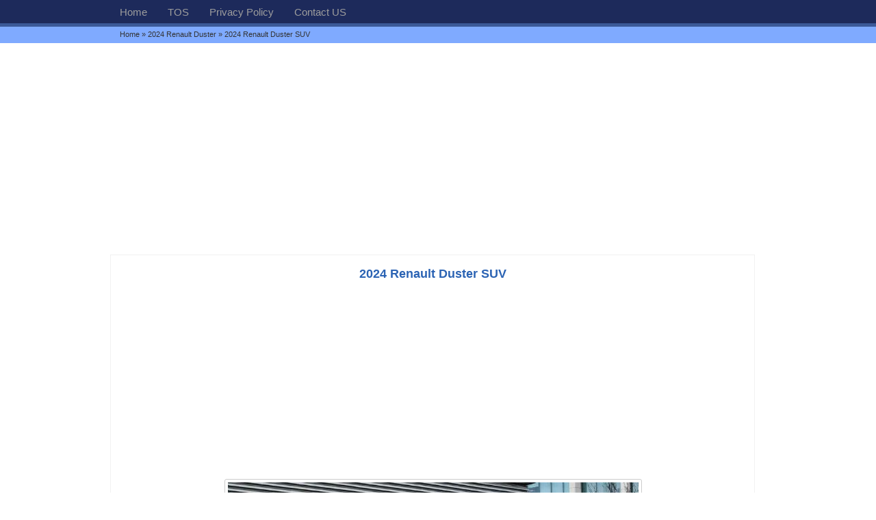

--- FILE ---
content_type: text/html; charset=UTF-8
request_url: https://www.gtopcars.com/makers/renault/duster/attachment/2024-renault-duster-suv/
body_size: 7399
content:
 
<!DOCTYPE html PUBLIC "-//W3C//DTD XHTML 1.0 Strict//EN" "http://www.w3.org/TR/xhtml1/DTD/xhtml1-strict.dtd">
<html lang="en-US">
<head>
<meta charset="UTF-8" />	
<meta name="msvalidate.01" content="9AA90885DDD5C5C0B19D5A9DF2BDF5A1" />
<meta name="google-site-verification" content="ZxzG4kdwerweiEePdf4uxj2f5rRTjZqtqHN-LM" />
<!--meta name="google-analytics-4" content="G-Q19YHYXJT4"/-->
<!--meta name="yandex-verification" content="6a05de141045f269" /-->
<!--meta name="yandex-verification" content="40cecd30e71068dc" /-->
<meta name="viewport" content="width=device-width, initial-scale=1" />
<link rel="alternate" href="https://www.gtopcars.com/" hreflang="en" />
<script async custom-element="amp-story-auto-ads" src="https://cdn.ampproject.org/v0/amp-story-auto-ads-0.1.js"></script>

<link type="image/x-icon" href="https://www.gtopcars.com/wp-content/themes/GoSimplex/images/favicon.gif" rel="shortcut icon">
<link rel="profile" href="http://gmpg.org/xfn/11" />
<link rel="stylesheet" type="text/css" media="all" href="https://www.gtopcars.com/wp-content/themes/GoSimplex/style.css" />
<link rel="pingback" href="https://www.gtopcars.com/xmlrpc.php" />
<meta name='robots' content='index, follow, max-image-preview:large, max-snippet:-1, max-video-preview:-1' />

	<!-- This site is optimized with the Yoast SEO plugin v26.8 - https://yoast.com/product/yoast-seo-wordpress/ -->
	<title>2024 Renault Duster SUV</title>
	<meta name="description" content="The 2024 Renault Duster SUV is a featured car model by the manufacturer. The 2024 Renault Duster SUV image is added to the car pictures category by the author on the May 22, 2023." />
	<link rel="canonical" href="https://www.gtopcars.com/makers/renault/duster/attachment/2024-renault-duster-suv/" />
	<meta property="og:locale" content="en_US" />
	<meta property="og:type" content="article" />
	<meta property="og:title" content="2024 Renault Duster SUV" />
	<meta property="og:description" content="The 2024 Renault Duster SUV is a featured car model by the manufacturer. The 2024 Renault Duster SUV image is added to the car pictures category by the author on the May 22, 2023." />
	<meta property="og:url" content="https://www.gtopcars.com/makers/renault/duster/attachment/2024-renault-duster-suv/" />
	<meta property="og:site_name" content="GTOPCARS.COM" />
	<meta property="article:modified_time" content="2023-05-22T13:00:13+00:00" />
	<meta property="og:image" content="https://www.gtopcars.com/makers/renault/duster/attachment/2024-renault-duster-suv" />
	<meta property="og:image:width" content="600" />
	<meta property="og:image:height" content="366" />
	<meta property="og:image:type" content="image/jpeg" />
	<meta name="twitter:card" content="summary_large_image" />
	<meta name="twitter:site" content="@gtopcars" />
	<script type="application/ld+json" class="yoast-schema-graph">{"@context":"https://schema.org","@graph":[{"@type":"WebPage","@id":"https://www.gtopcars.com/makers/renault/duster/attachment/2024-renault-duster-suv/","url":"https://www.gtopcars.com/makers/renault/duster/attachment/2024-renault-duster-suv/","name":"2024 Renault Duster SUV","isPartOf":{"@id":"https://www.gtopcars.com/#website"},"primaryImageOfPage":{"@id":"https://www.gtopcars.com/makers/renault/duster/attachment/2024-renault-duster-suv/#primaryimage"},"image":{"@id":"https://www.gtopcars.com/makers/renault/duster/attachment/2024-renault-duster-suv/#primaryimage"},"thumbnailUrl":"https://www.gtopcars.com/wp-content/uploads/2023/05/2024-Renault-Duster-SUV.jpg","datePublished":"2023-05-22T12:59:49+00:00","dateModified":"2023-05-22T13:00:13+00:00","description":"The 2024 Renault Duster SUV is a featured car model by the manufacturer. The 2024 Renault Duster SUV image is added to the car pictures category by the author on the May 22, 2023.","breadcrumb":{"@id":"https://www.gtopcars.com/makers/renault/duster/attachment/2024-renault-duster-suv/#breadcrumb"},"inLanguage":"en-US","potentialAction":[{"@type":"ReadAction","target":["https://www.gtopcars.com/makers/renault/duster/attachment/2024-renault-duster-suv/"]}]},{"@type":"ImageObject","inLanguage":"en-US","@id":"https://www.gtopcars.com/makers/renault/duster/attachment/2024-renault-duster-suv/#primaryimage","url":"https://www.gtopcars.com/wp-content/uploads/2023/05/2024-Renault-Duster-SUV.jpg","contentUrl":"https://www.gtopcars.com/wp-content/uploads/2023/05/2024-Renault-Duster-SUV.jpg","width":600,"height":366,"caption":"2024 Renault Duster SUV"},{"@type":"BreadcrumbList","@id":"https://www.gtopcars.com/makers/renault/duster/attachment/2024-renault-duster-suv/#breadcrumb","itemListElement":[{"@type":"ListItem","position":1,"name":"Home","item":"https://www.gtopcars.com/"},{"@type":"ListItem","position":2,"name":"2024 Renault Duster","item":"https://www.gtopcars.com/makers/renault/duster/"},{"@type":"ListItem","position":3,"name":"2024 Renault Duster SUV"}]},{"@type":"WebSite","@id":"https://www.gtopcars.com/#website","url":"https://www.gtopcars.com/","name":"GTOPCARS.COM","description":"Top Car Companies in the World","publisher":{"@id":"https://www.gtopcars.com/#/schema/person/fc1a18b4421ae3f29bb16315d610a912"},"potentialAction":[{"@type":"SearchAction","target":{"@type":"EntryPoint","urlTemplate":"https://www.gtopcars.com/?s={search_term_string}"},"query-input":{"@type":"PropertyValueSpecification","valueRequired":true,"valueName":"search_term_string"}}],"inLanguage":"en-US"},{"@type":["Person","Organization"],"@id":"https://www.gtopcars.com/#/schema/person/fc1a18b4421ae3f29bb16315d610a912","name":"Linda","image":{"@type":"ImageObject","inLanguage":"en-US","@id":"https://www.gtopcars.com/#/schema/person/image/","url":"https://www.gtopcars.com/wp-content/uploads/2021/02/Linda-Marrero.jpg","contentUrl":"https://www.gtopcars.com/wp-content/uploads/2021/02/Linda-Marrero.jpg","width":223,"height":226,"caption":"Linda"},"logo":{"@id":"https://www.gtopcars.com/#/schema/person/image/"},"sameAs":["https://gtopcars.com/","https://x.com/gtopcars"]}]}</script>
	<!-- / Yoast SEO plugin. -->


<link rel='dns-prefetch' href='//static.addtoany.com' />
<link rel='dns-prefetch' href='//stats.wp.com' />
<link rel='dns-prefetch' href='//fonts.googleapis.com' />
<link rel='dns-prefetch' href='//fonts.gstatic.com' />
<link rel='dns-prefetch' href='//ajax.googleapis.com' />
<link rel='dns-prefetch' href='//apis.google.com' />
<link rel='dns-prefetch' href='//google-analytics.com' />
<link rel='dns-prefetch' href='//www.google-analytics.com' />
<link rel='dns-prefetch' href='//ssl.google-analytics.com' />
<link rel='dns-prefetch' href='//youtube.com' />
<link rel='dns-prefetch' href='//s.gravatar.com' />
<link rel="alternate" title="oEmbed (JSON)" type="application/json+oembed" href="https://www.gtopcars.com/wp-json/oembed/1.0/embed?url=https%3A%2F%2Fwww.gtopcars.com%2Fmakers%2Frenault%2Fduster%2Fattachment%2F2024-renault-duster-suv%2F" />
<link rel="alternate" title="oEmbed (XML)" type="text/xml+oembed" href="https://www.gtopcars.com/wp-json/oembed/1.0/embed?url=https%3A%2F%2Fwww.gtopcars.com%2Fmakers%2Frenault%2Fduster%2Fattachment%2F2024-renault-duster-suv%2F&#038;format=xml" />
		<style>
			.lazyload,
			.lazyloading {
				max-width: 100%;
			}
		</style>
		<style id='wp-img-auto-sizes-contain-inline-css' type='text/css'>
img:is([sizes=auto i],[sizes^="auto," i]){contain-intrinsic-size:3000px 1500px}
/*# sourceURL=wp-img-auto-sizes-contain-inline-css */
</style>
<style id='wp-block-library-inline-css' type='text/css'>
:root{--wp-block-synced-color:#7a00df;--wp-block-synced-color--rgb:122,0,223;--wp-bound-block-color:var(--wp-block-synced-color);--wp-editor-canvas-background:#ddd;--wp-admin-theme-color:#007cba;--wp-admin-theme-color--rgb:0,124,186;--wp-admin-theme-color-darker-10:#006ba1;--wp-admin-theme-color-darker-10--rgb:0,107,160.5;--wp-admin-theme-color-darker-20:#005a87;--wp-admin-theme-color-darker-20--rgb:0,90,135;--wp-admin-border-width-focus:2px}@media (min-resolution:192dpi){:root{--wp-admin-border-width-focus:1.5px}}.wp-element-button{cursor:pointer}:root .has-very-light-gray-background-color{background-color:#eee}:root .has-very-dark-gray-background-color{background-color:#313131}:root .has-very-light-gray-color{color:#eee}:root .has-very-dark-gray-color{color:#313131}:root .has-vivid-green-cyan-to-vivid-cyan-blue-gradient-background{background:linear-gradient(135deg,#00d084,#0693e3)}:root .has-purple-crush-gradient-background{background:linear-gradient(135deg,#34e2e4,#4721fb 50%,#ab1dfe)}:root .has-hazy-dawn-gradient-background{background:linear-gradient(135deg,#faaca8,#dad0ec)}:root .has-subdued-olive-gradient-background{background:linear-gradient(135deg,#fafae1,#67a671)}:root .has-atomic-cream-gradient-background{background:linear-gradient(135deg,#fdd79a,#004a59)}:root .has-nightshade-gradient-background{background:linear-gradient(135deg,#330968,#31cdcf)}:root .has-midnight-gradient-background{background:linear-gradient(135deg,#020381,#2874fc)}:root{--wp--preset--font-size--normal:16px;--wp--preset--font-size--huge:42px}.has-regular-font-size{font-size:1em}.has-larger-font-size{font-size:2.625em}.has-normal-font-size{font-size:var(--wp--preset--font-size--normal)}.has-huge-font-size{font-size:var(--wp--preset--font-size--huge)}.has-text-align-center{text-align:center}.has-text-align-left{text-align:left}.has-text-align-right{text-align:right}.has-fit-text{white-space:nowrap!important}#end-resizable-editor-section{display:none}.aligncenter{clear:both}.items-justified-left{justify-content:flex-start}.items-justified-center{justify-content:center}.items-justified-right{justify-content:flex-end}.items-justified-space-between{justify-content:space-between}.screen-reader-text{border:0;clip-path:inset(50%);height:1px;margin:-1px;overflow:hidden;padding:0;position:absolute;width:1px;word-wrap:normal!important}.screen-reader-text:focus{background-color:#ddd;clip-path:none;color:#444;display:block;font-size:1em;height:auto;left:5px;line-height:normal;padding:15px 23px 14px;text-decoration:none;top:5px;width:auto;z-index:100000}html :where(.has-border-color){border-style:solid}html :where([style*=border-top-color]){border-top-style:solid}html :where([style*=border-right-color]){border-right-style:solid}html :where([style*=border-bottom-color]){border-bottom-style:solid}html :where([style*=border-left-color]){border-left-style:solid}html :where([style*=border-width]){border-style:solid}html :where([style*=border-top-width]){border-top-style:solid}html :where([style*=border-right-width]){border-right-style:solid}html :where([style*=border-bottom-width]){border-bottom-style:solid}html :where([style*=border-left-width]){border-left-style:solid}html :where(img[class*=wp-image-]){height:auto;max-width:100%}:where(figure){margin:0 0 1em}html :where(.is-position-sticky){--wp-admin--admin-bar--position-offset:var(--wp-admin--admin-bar--height,0px)}@media screen and (max-width:600px){html :where(.is-position-sticky){--wp-admin--admin-bar--position-offset:0px}}
/*wp_block_styles_on_demand_placeholder:697019f5c5cfc*/
/*# sourceURL=wp-block-library-inline-css */
</style>
<style id='classic-theme-styles-inline-css' type='text/css'>
/*! This file is auto-generated */
.wp-block-button__link{color:#fff;background-color:#32373c;border-radius:9999px;box-shadow:none;text-decoration:none;padding:calc(.667em + 2px) calc(1.333em + 2px);font-size:1.125em}.wp-block-file__button{background:#32373c;color:#fff;text-decoration:none}
/*# sourceURL=/wp-includes/css/classic-themes.min.css */
</style>
<link rel='stylesheet' id='dashicons-css' href='https://www.gtopcars.com/wp-includes/css/dashicons.min.css' type='text/css' media='all' />
<link rel='stylesheet' id='admin-bar-css' href='https://www.gtopcars.com/wp-includes/css/admin-bar.min.css' type='text/css' media='all' />
<style id='admin-bar-inline-css' type='text/css'>

    /* Hide CanvasJS credits for P404 charts specifically */
    #p404RedirectChart .canvasjs-chart-credit {
        display: none !important;
    }
    
    #p404RedirectChart canvas {
        border-radius: 6px;
    }

    .p404-redirect-adminbar-weekly-title {
        font-weight: bold;
        font-size: 14px;
        color: #fff;
        margin-bottom: 6px;
    }

    #wpadminbar #wp-admin-bar-p404_free_top_button .ab-icon:before {
        content: "\f103";
        color: #dc3545;
        top: 3px;
    }
    
    #wp-admin-bar-p404_free_top_button .ab-item {
        min-width: 80px !important;
        padding: 0px !important;
    }
    
    /* Ensure proper positioning and z-index for P404 dropdown */
    .p404-redirect-adminbar-dropdown-wrap { 
        min-width: 0; 
        padding: 0;
        position: static !important;
    }
    
    #wpadminbar #wp-admin-bar-p404_free_top_button_dropdown {
        position: static !important;
    }
    
    #wpadminbar #wp-admin-bar-p404_free_top_button_dropdown .ab-item {
        padding: 0 !important;
        margin: 0 !important;
    }
    
    .p404-redirect-dropdown-container {
        min-width: 340px;
        padding: 18px 18px 12px 18px;
        background: #23282d !important;
        color: #fff;
        border-radius: 12px;
        box-shadow: 0 8px 32px rgba(0,0,0,0.25);
        margin-top: 10px;
        position: relative !important;
        z-index: 999999 !important;
        display: block !important;
        border: 1px solid #444;
    }
    
    /* Ensure P404 dropdown appears on hover */
    #wpadminbar #wp-admin-bar-p404_free_top_button .p404-redirect-dropdown-container { 
        display: none !important;
    }
    
    #wpadminbar #wp-admin-bar-p404_free_top_button:hover .p404-redirect-dropdown-container { 
        display: block !important;
    }
    
    #wpadminbar #wp-admin-bar-p404_free_top_button:hover #wp-admin-bar-p404_free_top_button_dropdown .p404-redirect-dropdown-container {
        display: block !important;
    }
    
    .p404-redirect-card {
        background: #2c3338;
        border-radius: 8px;
        padding: 18px 18px 12px 18px;
        box-shadow: 0 2px 8px rgba(0,0,0,0.07);
        display: flex;
        flex-direction: column;
        align-items: flex-start;
        border: 1px solid #444;
    }
    
    .p404-redirect-btn {
        display: inline-block;
        background: #dc3545;
        color: #fff !important;
        font-weight: bold;
        padding: 5px 22px;
        border-radius: 8px;
        text-decoration: none;
        font-size: 17px;
        transition: background 0.2s, box-shadow 0.2s;
        margin-top: 8px;
        box-shadow: 0 2px 8px rgba(220,53,69,0.15);
        text-align: center;
        line-height: 1.6;
    }
    
    .p404-redirect-btn:hover {
        background: #c82333;
        color: #fff !important;
        box-shadow: 0 4px 16px rgba(220,53,69,0.25);
    }
    
    /* Prevent conflicts with other admin bar dropdowns */
    #wpadminbar .ab-top-menu > li:hover > .ab-item,
    #wpadminbar .ab-top-menu > li.hover > .ab-item {
        z-index: auto;
    }
    
    #wpadminbar #wp-admin-bar-p404_free_top_button:hover > .ab-item {
        z-index: 999998 !important;
    }
    
/*# sourceURL=admin-bar-inline-css */
</style>
<link rel='stylesheet' id='addtoany-css' href='https://www.gtopcars.com/wp-content/plugins/add-to-any/addtoany.min.css' type='text/css' media='all' />
<script type="text/javascript" id="wphb-1-js-before">
/* <![CDATA[ */
window.a2a_config=window.a2a_config||{};a2a_config.callbacks=[];a2a_config.overlays=[];a2a_config.templates={};

//# sourceURL=wphb-1-js-before
/* ]]> */
</script>
<script type="text/javascript" src="https://www.gtopcars.com/wp-content/uploads/hummingbird-assets/614a1d795866095e8791b4cd205b42c0.js" id="wphb-1-js"></script>
<script type="text/javascript" defer src="https://www.gtopcars.com/wp-content/plugins/add-to-any/addtoany.min.js" id="addtoany-jquery-js"></script>
<link rel="https://api.w.org/" href="https://www.gtopcars.com/wp-json/" /><link rel="alternate" title="JSON" type="application/json" href="https://www.gtopcars.com/wp-json/wp/v2/media/89993" /><link rel="EditURI" type="application/rsd+xml" title="RSD" href="https://www.gtopcars.com/xmlrpc.php?rsd" />
<meta name="generator" content="WordPress 6.9" />
<link rel='shortlink' href='https://www.gtopcars.com/?p=89993' />

<script type="text/javascript">
<!--
if (parent.frames.length > 0) { parent.location.href = location.href; }
-->
</script>

		<script type="text/javascript">
			var _statcounter = _statcounter || [];
			_statcounter.push({"tags": {"author": "LindaMarrero"}});
		</script>
			<style>img#wpstats{display:none}</style>
				<script>
			document.documentElement.className = document.documentElement.className.replace('no-js', 'js');
		</script>
				<style>
			.no-js img.lazyload {
				display: none;
			}

			figure.wp-block-image img.lazyloading {
				min-width: 150px;
			}

			.lazyload,
			.lazyloading {
				--smush-placeholder-width: 100px;
				--smush-placeholder-aspect-ratio: 1/1;
				width: var(--smush-image-width, var(--smush-placeholder-width)) !important;
				aspect-ratio: var(--smush-image-aspect-ratio, var(--smush-placeholder-aspect-ratio)) !important;
			}

						.lazyload, .lazyloading {
				opacity: 0;
			}

			.lazyloaded {
				opacity: 1;
				transition: opacity 400ms;
				transition-delay: 0ms;
			}

					</style>
		<noscript><style>.lazyload[data-src]{display:none !important;}</style></noscript><style>.lazyload{background-image:none !important;}.lazyload:before{background-image:none !important;}</style><link rel="icon" href="https://www.gtopcars.com/wp-content/uploads/2022/06/cropped-gtopcarslogo-32x32.png" sizes="32x32" />
<link rel="icon" href="https://www.gtopcars.com/wp-content/uploads/2022/06/cropped-gtopcarslogo-192x192.png" sizes="192x192" />
<link rel="apple-touch-icon" href="https://www.gtopcars.com/wp-content/uploads/2022/06/cropped-gtopcarslogo-180x180.png" />
<meta name="msapplication-TileImage" content="https://www.gtopcars.com/wp-content/uploads/2022/06/cropped-gtopcarslogo-270x270.png" />
<script async src="https://pagead2.googlesyndication.com/pagead/js/adsbygoogle.js?client=ca-pub-6504186468205382" crossorigin="anonymous"></script>
<!--script async src="https://pagead2.googlesyndication.com/pagead/js/adsbygoogle.js?client=ca-pub-5255538651243295" crossorigin="anonymous"></script-->
<!--script async src="https://pagead2.googlesyndication.com/pagead/js/adsbygoogle.js?client=ca-pub-6300405314933763" crossorigin="anonymous"></script-->
</head>
<body>
<div class="menu">
<div class="batas">
<ul class="isimenu">
<li><a href="https://www.gtopcars.com" title="GTOPCARS.COM" rel="home">Home</a></li>
<li class="page_item page-item-23570"><a href="https://www.gtopcars.com/tos/">TOS</a></li>
<li class="page_item page-item-16"><a href="https://www.gtopcars.com/privacy-policy/">Privacy Policy</a></li>
<li class="page_item page-item-12"><a href="https://www.gtopcars.com/contact-us/">Contact US</a></li>
</ul>
</div>
</div>
<div class="breadcrumb"><div class="batas"><div class="isibreadcrumb"><div class="textbreadcrumb">
<a href="https://www.gtopcars.com" title="GTOPCARS.COM" rel="home">Home</a> &raquo; <a href="https://www.gtopcars.com/makers/renault/duster/" rel="bookmark" title="2024 Renault Duster">2024 Renault Duster</a> &raquo; 2024 Renault Duster SUV</div></div></div></div>	
<div class="style"> <center><br><script async src="https://pagead2.googlesyndication.com/pagead/js/adsbygoogle.js?client=ca-pub-6504186468205382"
     crossorigin="anonymous"></script>
<!-- 970x250 -->
<ins class="adsbygoogle"
     style="display:block"
     data-ad-client="ca-pub-6504186468205382"
     data-ad-slot="5008939753"
     data-ad-format="auto"></ins>
<script>
     (adsbygoogle = window.adsbygoogle || []).push({});
</script> 	<br></center></div>  <div class="batasa"><div class="content"><div class="full-post">
                   <div class="full-isiposta attachment">	 
	 <h1 style="text-align:center;"><a href="https://www.gtopcars.com/makers/renault/duster/attachment/2024-renault-duster-suv/" rel="bookmark">2024 Renault Duster SUV</a></h1>
     <center><script async src="https://pagead2.googlesyndication.com/pagead/js/adsbygoogle.js?client=ca-pub-6504186468205382"
     crossorigin="anonymous"></script>
<!-- 970x90 -->
<ins class="adsbygoogle"
     style="display:block"
     data-ad-client="ca-pub-6504186468205382"
     data-ad-slot="3532206550"
     data-ad-format="auto"></ins>
<script>
     (adsbygoogle = window.adsbygoogle || []).push({});
</script></center>
    <div class="date"> 
	  <a title="2024 Renault Duster SUV" rel="attachment" href="https://www.gtopcars.com/makers/renault/duster/attachment/2024-renault-duster-suv/"><img width="600" height="366" src="[data-uri]" class="attachment-maximum size-maximum lazyload" alt="2024 Renault Duster SUV" decoding="async" fetchpriority="high"   data-src="https://www.gtopcars.com/wp-content/uploads/2023/05/2024-Renault-Duster-SUV.jpg" data-srcset="https://www.gtopcars.com/wp-content/uploads/2023/05/2024-Renault-Duster-SUV.jpg 600w, https://www.gtopcars.com/wp-content/uploads/2023/05/2024-Renault-Duster-SUV-300x183.jpg 300w, https://www.gtopcars.com/wp-content/uploads/2023/05/2024-Renault-Duster-SUV-150x92.jpg 150w" data-sizes="auto" data-eio-rwidth="600" data-eio-rheight="366" /><noscript><img width="600" height="366" src="https://www.gtopcars.com/wp-content/uploads/2023/05/2024-Renault-Duster-SUV.jpg" class="attachment-maximum size-maximum" alt="2024 Renault Duster SUV" decoding="async" fetchpriority="high" srcset="https://www.gtopcars.com/wp-content/uploads/2023/05/2024-Renault-Duster-SUV.jpg 600w, https://www.gtopcars.com/wp-content/uploads/2023/05/2024-Renault-Duster-SUV-300x183.jpg 300w, https://www.gtopcars.com/wp-content/uploads/2023/05/2024-Renault-Duster-SUV-150x92.jpg 150w" sizes="(max-width: 600px) 100vw, 600px" data-eio="l" /></noscript></a> 
	  <center><script async src="https://pagead2.googlesyndication.com/pagead/js/adsbygoogle.js?client=ca-pub-6504186468205382"
     crossorigin="anonymous"></script>
<!-- 728x90 -->
<ins class="adsbygoogle"
     style="display:block"
     data-ad-client="ca-pub-6504186468205382"
     data-ad-slot="5533676959"
     data-ad-format="auto"
     data-full-width-responsive="true"></ins>
<script>
     (adsbygoogle = window.adsbygoogle || []).push({});
</script></center>
    </div>	
     <div class="gallery"><a href="https://www.gtopcars.com/makers/renault/duster/attachment/2024-renault-duster-car/"><img width="150" height="150" src="[data-uri]" class="attachment-thumbnail size-thumbnail lazyload" alt="2024 Renault Duster Car" decoding="async"   loading="lazy" data-src="https://www.gtopcars.com/wp-content/uploads/2023/05/2024-Renault-Duster-Car-150x150.jpg" data-srcset="https://www.gtopcars.com/wp-content/uploads/2023/05/2024-Renault-Duster-Car-150x150.jpg 150w, https://www.gtopcars.com/wp-content/uploads/2023/05/2024-Renault-Duster-Car-120x120.jpg 120w, https://www.gtopcars.com/wp-content/uploads/2023/05/2024-Renault-Duster-Car-96x96.jpg 96w" data-sizes="auto" data-eio-rwidth="150" data-eio-rheight="150" /><noscript><img width="150" height="150" src="https://www.gtopcars.com/wp-content/uploads/2023/05/2024-Renault-Duster-Car-150x150.jpg" class="attachment-thumbnail size-thumbnail" alt="2024 Renault Duster Car" decoding="async" srcset="https://www.gtopcars.com/wp-content/uploads/2023/05/2024-Renault-Duster-Car-150x150.jpg 150w, https://www.gtopcars.com/wp-content/uploads/2023/05/2024-Renault-Duster-Car-120x120.jpg 120w, https://www.gtopcars.com/wp-content/uploads/2023/05/2024-Renault-Duster-Car-96x96.jpg 96w" sizes="(max-width: 150px) 100vw, 150px" loading="lazy" data-eio="l" /></noscript></a><a href="https://www.gtopcars.com/makers/renault/duster/attachment/2024-renault-duster-hybrid/"><img width="150" height="150" src="[data-uri]" class="attachment-thumbnail size-thumbnail lazyload" alt="2024 Renault Duster Hybrid" decoding="async"   loading="lazy" data-src="https://www.gtopcars.com/wp-content/uploads/2023/05/2024-Renault-Duster-Hybrid-150x150.jpg" data-srcset="https://www.gtopcars.com/wp-content/uploads/2023/05/2024-Renault-Duster-Hybrid-150x150.jpg 150w, https://www.gtopcars.com/wp-content/uploads/2023/05/2024-Renault-Duster-Hybrid-120x120.jpg 120w, https://www.gtopcars.com/wp-content/uploads/2023/05/2024-Renault-Duster-Hybrid-96x96.jpg 96w" data-sizes="auto" data-eio-rwidth="150" data-eio-rheight="150" /><noscript><img width="150" height="150" src="https://www.gtopcars.com/wp-content/uploads/2023/05/2024-Renault-Duster-Hybrid-150x150.jpg" class="attachment-thumbnail size-thumbnail" alt="2024 Renault Duster Hybrid" decoding="async" srcset="https://www.gtopcars.com/wp-content/uploads/2023/05/2024-Renault-Duster-Hybrid-150x150.jpg 150w, https://www.gtopcars.com/wp-content/uploads/2023/05/2024-Renault-Duster-Hybrid-120x120.jpg 120w, https://www.gtopcars.com/wp-content/uploads/2023/05/2024-Renault-Duster-Hybrid-96x96.jpg 96w" sizes="(max-width: 150px) 100vw, 150px" loading="lazy" data-eio="l" /></noscript></a><a href="https://www.gtopcars.com/makers/renault/duster/attachment/2024-renault-duster-interior/"><img width="150" height="150" src="[data-uri]" class="attachment-thumbnail size-thumbnail lazyload" alt="2024 Renault Duster Interior" decoding="async"   loading="lazy" data-src="https://www.gtopcars.com/wp-content/uploads/2023/05/2024-Renault-Duster-Interior-150x150.jpg" data-srcset="https://www.gtopcars.com/wp-content/uploads/2023/05/2024-Renault-Duster-Interior-150x150.jpg 150w, https://www.gtopcars.com/wp-content/uploads/2023/05/2024-Renault-Duster-Interior-120x120.jpg 120w, https://www.gtopcars.com/wp-content/uploads/2023/05/2024-Renault-Duster-Interior-96x96.jpg 96w" data-sizes="auto" data-eio-rwidth="150" data-eio-rheight="150" /><noscript><img width="150" height="150" src="https://www.gtopcars.com/wp-content/uploads/2023/05/2024-Renault-Duster-Interior-150x150.jpg" class="attachment-thumbnail size-thumbnail" alt="2024 Renault Duster Interior" decoding="async" srcset="https://www.gtopcars.com/wp-content/uploads/2023/05/2024-Renault-Duster-Interior-150x150.jpg 150w, https://www.gtopcars.com/wp-content/uploads/2023/05/2024-Renault-Duster-Interior-120x120.jpg 120w, https://www.gtopcars.com/wp-content/uploads/2023/05/2024-Renault-Duster-Interior-96x96.jpg 96w" sizes="(max-width: 150px) 100vw, 150px" loading="lazy" data-eio="l" /></noscript></a><a href="https://www.gtopcars.com/makers/renault/duster/attachment/renault-duster-2024-suv/"><img width="150" height="150" src="[data-uri]" class="attachment-thumbnail size-thumbnail lazyload" alt="Renault Duster 2024 SUV" decoding="async"   loading="lazy" data-src="https://www.gtopcars.com/wp-content/uploads/2023/05/Renault-Duster-2024-SUV-150x150.jpg" data-srcset="https://www.gtopcars.com/wp-content/uploads/2023/05/Renault-Duster-2024-SUV-150x150.jpg 150w, https://www.gtopcars.com/wp-content/uploads/2023/05/Renault-Duster-2024-SUV-120x120.jpg 120w, https://www.gtopcars.com/wp-content/uploads/2023/05/Renault-Duster-2024-SUV-96x96.jpg 96w" data-sizes="auto" data-eio-rwidth="150" data-eio-rheight="150" /><noscript><img width="150" height="150" src="https://www.gtopcars.com/wp-content/uploads/2023/05/Renault-Duster-2024-SUV-150x150.jpg" class="attachment-thumbnail size-thumbnail" alt="Renault Duster 2024 SUV" decoding="async" srcset="https://www.gtopcars.com/wp-content/uploads/2023/05/Renault-Duster-2024-SUV-150x150.jpg 150w, https://www.gtopcars.com/wp-content/uploads/2023/05/Renault-Duster-2024-SUV-120x120.jpg 120w, https://www.gtopcars.com/wp-content/uploads/2023/05/Renault-Duster-2024-SUV-96x96.jpg 96w" sizes="(max-width: 150px) 100vw, 150px" loading="lazy" data-eio="l" /></noscript></a><a href="https://www.gtopcars.com/makers/renault/duster/attachment/renault-duster-2024/"><img width="150" height="150" src="[data-uri]" class="attachment-thumbnail size-thumbnail lazyload" alt="Renault Duster 2024" decoding="async"   loading="lazy" data-src="https://www.gtopcars.com/wp-content/uploads/2023/05/Renault-Duster-2024-150x150.jpg" data-srcset="https://www.gtopcars.com/wp-content/uploads/2023/05/Renault-Duster-2024-150x150.jpg 150w, https://www.gtopcars.com/wp-content/uploads/2023/05/Renault-Duster-2024-120x120.jpg 120w, https://www.gtopcars.com/wp-content/uploads/2023/05/Renault-Duster-2024-96x96.jpg 96w" data-sizes="auto" data-eio-rwidth="150" data-eio-rheight="150" /><noscript><img width="150" height="150" src="https://www.gtopcars.com/wp-content/uploads/2023/05/Renault-Duster-2024-150x150.jpg" class="attachment-thumbnail size-thumbnail" alt="Renault Duster 2024" decoding="async" srcset="https://www.gtopcars.com/wp-content/uploads/2023/05/Renault-Duster-2024-150x150.jpg 150w, https://www.gtopcars.com/wp-content/uploads/2023/05/Renault-Duster-2024-120x120.jpg 120w, https://www.gtopcars.com/wp-content/uploads/2023/05/Renault-Duster-2024-96x96.jpg 96w" sizes="(max-width: 150px) 100vw, 150px" loading="lazy" data-eio="l" /></noscript></a></div> 	 
    </div>
	  <center><script async src="https://pagead2.googlesyndication.com/pagead/js/adsbygoogle.js?client=ca-pub-6504186468205382"
     crossorigin="anonymous"></script>
<!-- ASRL [previously link ad unit] -->
<ins class="adsbygoogle"
     style="display:block"
     data-ad-client="ca-pub-6504186468205382"
     data-ad-slot="5256480559"
     data-ad-format="auto"></ins>
<script>
     (adsbygoogle = window.adsbygoogle || []).push({});
</script> </center>
     </div>  
  <div class="null"></div>
  </div></div>
<div class="footer"><div class="batas"><div class="isifooter"> 
All the content are published under the GNU General Public License.<br>All rights images and videos in this site reserved owned by its respective owners.<br>
</div></div><center>
Follow @ <a href="https://twitter.com/imgtopcars"/>Twitter </a> |
<a href="https://www.pinterest.com/gtopcarscom/"/>Pinterest</a> | 
<a href="https://web.facebook.com/gtopcar/"/>Facebook</a> |
<a href="https://www.youtube.com/channel/UCr8bx-7TXghv68sRN33dxxA"/>Youtube</a> |
<a href="https://www.linkedin.com/in/gtopcars/"/>Linkedin</a> |
<a href="https://flipboard.com/@imgtopcas/cars-e1vcb753y"/>Flipboard</a> | 
<a href="https://www.flickr.com/photos/131642118@N05/"/> Flickr</a> |
<a href="https://feeds.feedburner.com/gtopcars"/>Feeds</a><br>
© 2015-2023  <a href="https://www.gtopcars.com" title="GTOPCARS.COM">GTOPCARS.COM</a> <br><br>
</center>
</div>
<script type="speculationrules">
{"prefetch":[{"source":"document","where":{"and":[{"href_matches":"/*"},{"not":{"href_matches":["/wp-*.php","/wp-admin/*","/wp-content/uploads/*","/wp-content/*","/wp-content/plugins/*","/wp-content/themes/GoSimplex/*","/*\\?(.+)"]}},{"not":{"selector_matches":"a[rel~=\"nofollow\"]"}},{"not":{"selector_matches":".no-prefetch, .no-prefetch a"}}]},"eagerness":"conservative"}]}
</script>
		<!-- Start of StatCounter Code -->
		<script>
			<!--
			var sc_project=10438672;
			var sc_security="864e6941";
			var sc_invisible=1;
		</script>
        <script type="text/javascript" src="https://www.statcounter.com/counter/counter.js" async></script>
		<noscript><div class="statcounter"><a title="web analytics" href="https://statcounter.com/"><img class="statcounter" src="https://c.statcounter.com/10438672/0/864e6941/1/" alt="web analytics" /></a></div></noscript>
		<!-- End of StatCounter Code -->
		<script type="text/javascript" id="wphb-2-js-extra">
/* <![CDATA[ */
var wphbGlobal = {"ajaxurl":"https://www.gtopcars.com/wp-admin/admin-ajax.php","commentForm":"","preloadComment":""};
//# sourceURL=wphb-2-js-extra
/* ]]> */
</script>
<script type="text/javascript" id="wphb-2-js-before">
/* <![CDATA[ */
var eio_lazy_vars = {"exactdn_domain":"","skip_autoscale":0,"bg_min_dpr":1.1,"threshold":0,"use_dpr":1};
//# sourceURL=wphb-2-js-before
/* ]]> */
</script>
<script type="text/javascript" src="https://www.gtopcars.com/wp-content/uploads/hummingbird-assets/95cc38aad9f67f99c4edf5c3d4d7afaf.js" id="wphb-2-js" async="async" data-wp-strategy="async"></script>
<script type="text/javascript" id="jetpack-stats-js-before">
/* <![CDATA[ */
_stq = window._stq || [];
_stq.push([ "view", {"v":"ext","blog":"99426344","post":"89993","tz":"0","srv":"www.gtopcars.com","j":"1:15.4"} ]);
_stq.push([ "clickTrackerInit", "99426344", "89993" ]);
//# sourceURL=jetpack-stats-js-before
/* ]]> */
</script>
<script type="text/javascript" src="https://stats.wp.com/e-202604.js" id="jetpack-stats-js" defer="defer" data-wp-strategy="defer"></script>
<!--?php include ('analytics.php'); ?-->
<!--?php include ('addthis.php'); ?-->
</body></html>

--- FILE ---
content_type: text/html; charset=utf-8
request_url: https://www.google.com/recaptcha/api2/aframe
body_size: 265
content:
<!DOCTYPE HTML><html><head><meta http-equiv="content-type" content="text/html; charset=UTF-8"></head><body><script nonce="MJ50iA-tc9Cr_brYT1xLhA">/** Anti-fraud and anti-abuse applications only. See google.com/recaptcha */ try{var clients={'sodar':'https://pagead2.googlesyndication.com/pagead/sodar?'};window.addEventListener("message",function(a){try{if(a.source===window.parent){var b=JSON.parse(a.data);var c=clients[b['id']];if(c){var d=document.createElement('img');d.src=c+b['params']+'&rc='+(localStorage.getItem("rc::a")?sessionStorage.getItem("rc::b"):"");window.document.body.appendChild(d);sessionStorage.setItem("rc::e",parseInt(sessionStorage.getItem("rc::e")||0)+1);localStorage.setItem("rc::h",'1768954359886');}}}catch(b){}});window.parent.postMessage("_grecaptcha_ready", "*");}catch(b){}</script></body></html>